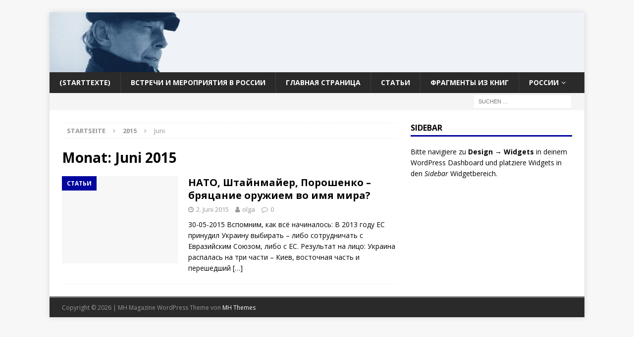

--- FILE ---
content_type: text/html; charset=UTF-8
request_url: https://ru.kai-ehlers.de/2015/06
body_size: 4968
content:
<!DOCTYPE html>
<html class="no-js mh-one-sb" lang="de">
<head>
<meta charset="UTF-8">
<meta name="viewport" content="width=device-width, initial-scale=1.0">
<link rel="profile" href="http://gmpg.org/xfn/11" />
<title>Juni 2015 &#8211; Kai Ehlers</title>
<link rel='dns-prefetch' href='//fonts.googleapis.com' />
<link rel='dns-prefetch' href='//s.w.org' />
<link rel="alternate" type="application/rss+xml" title="Kai Ehlers &raquo; Feed" href="https://ru.kai-ehlers.de/feed" />
<link rel="alternate" type="application/rss+xml" title="Kai Ehlers &raquo; Kommentar-Feed" href="https://ru.kai-ehlers.de/comments/feed" />
		<script type="text/javascript">
			window._wpemojiSettings = {"baseUrl":"https:\/\/s.w.org\/images\/core\/emoji\/11\/72x72\/","ext":".png","svgUrl":"https:\/\/s.w.org\/images\/core\/emoji\/11\/svg\/","svgExt":".svg","source":{"concatemoji":"https:\/\/ru.kai-ehlers.de\/wp-includes\/js\/wp-emoji-release.min.js?ver=4.9.28"}};
			!function(e,a,t){var n,r,o,i=a.createElement("canvas"),p=i.getContext&&i.getContext("2d");function s(e,t){var a=String.fromCharCode;p.clearRect(0,0,i.width,i.height),p.fillText(a.apply(this,e),0,0);e=i.toDataURL();return p.clearRect(0,0,i.width,i.height),p.fillText(a.apply(this,t),0,0),e===i.toDataURL()}function c(e){var t=a.createElement("script");t.src=e,t.defer=t.type="text/javascript",a.getElementsByTagName("head")[0].appendChild(t)}for(o=Array("flag","emoji"),t.supports={everything:!0,everythingExceptFlag:!0},r=0;r<o.length;r++)t.supports[o[r]]=function(e){if(!p||!p.fillText)return!1;switch(p.textBaseline="top",p.font="600 32px Arial",e){case"flag":return s([55356,56826,55356,56819],[55356,56826,8203,55356,56819])?!1:!s([55356,57332,56128,56423,56128,56418,56128,56421,56128,56430,56128,56423,56128,56447],[55356,57332,8203,56128,56423,8203,56128,56418,8203,56128,56421,8203,56128,56430,8203,56128,56423,8203,56128,56447]);case"emoji":return!s([55358,56760,9792,65039],[55358,56760,8203,9792,65039])}return!1}(o[r]),t.supports.everything=t.supports.everything&&t.supports[o[r]],"flag"!==o[r]&&(t.supports.everythingExceptFlag=t.supports.everythingExceptFlag&&t.supports[o[r]]);t.supports.everythingExceptFlag=t.supports.everythingExceptFlag&&!t.supports.flag,t.DOMReady=!1,t.readyCallback=function(){t.DOMReady=!0},t.supports.everything||(n=function(){t.readyCallback()},a.addEventListener?(a.addEventListener("DOMContentLoaded",n,!1),e.addEventListener("load",n,!1)):(e.attachEvent("onload",n),a.attachEvent("onreadystatechange",function(){"complete"===a.readyState&&t.readyCallback()})),(n=t.source||{}).concatemoji?c(n.concatemoji):n.wpemoji&&n.twemoji&&(c(n.twemoji),c(n.wpemoji)))}(window,document,window._wpemojiSettings);
		</script>
		<style type="text/css">
img.wp-smiley,
img.emoji {
	display: inline !important;
	border: none !important;
	box-shadow: none !important;
	height: 1em !important;
	width: 1em !important;
	margin: 0 .07em !important;
	vertical-align: -0.1em !important;
	background: none !important;
	padding: 0 !important;
}
</style>
<link rel='stylesheet' id='contact-form-7-css'  href='https://ru.kai-ehlers.de/wp-content/plugins/contact-form-7/includes/css/styles.css?ver=5.0.1' type='text/css' media='all' />
<link rel='stylesheet' id='mh-magazine-css'  href='https://ru.kai-ehlers.de/wp-content/themes/mh-magazine/style.css?ver=3.8.4' type='text/css' media='all' />
<link rel='stylesheet' id='mh-magazine-child-css'  href='https://ru.kai-ehlers.de/wp-content/themes/mh-magazine-child/style.css?ver=1.0.0' type='text/css' media='all' />
<link rel='stylesheet' id='mh-font-awesome-css'  href='https://ru.kai-ehlers.de/wp-content/themes/mh-magazine/includes/font-awesome.min.css' type='text/css' media='all' />
<link rel='stylesheet' id='mh-google-fonts-css'  href='https://fonts.googleapis.com/css?family=Open+Sans:300,400,400italic,600,700' type='text/css' media='all' />
<script type='text/javascript' src='https://ru.kai-ehlers.de/wp-includes/js/jquery/jquery.js?ver=1.12.4'></script>
<script type='text/javascript' src='https://ru.kai-ehlers.de/wp-includes/js/jquery/jquery-migrate.min.js?ver=1.4.1'></script>
<script type='text/javascript' src='https://ru.kai-ehlers.de/wp-content/themes/mh-magazine/js/scripts.js?ver=3.8.4'></script>
<link rel='https://api.w.org/' href='https://ru.kai-ehlers.de/wp-json/' />
<link rel="EditURI" type="application/rsd+xml" title="RSD" href="https://ru.kai-ehlers.de/xmlrpc.php?rsd" />
<link rel="wlwmanifest" type="application/wlwmanifest+xml" href="https://ru.kai-ehlers.de/wp-includes/wlwmanifest.xml" /> 
<meta name="generator" content="WordPress 4.9.28" />
<style type="text/css">
.mh-widget-layout4 .mh-widget-title { background: #00059e; background: rgba(0, 5, 158, 0.6); }
.mh-preheader, .mh-wide-layout .mh-subheader, .mh-ticker-title, .mh-main-nav li:hover, .mh-footer-nav, .slicknav_menu, .slicknav_btn, .slicknav_nav .slicknav_item:hover, .slicknav_nav a:hover, .mh-back-to-top, .mh-subheading, .entry-tags .fa, .entry-tags li:hover, .mh-widget-layout2 .mh-widget-title, .mh-widget-layout4 .mh-widget-title-inner, .mh-widget-layout4 .mh-footer-widget-title, .mh-widget-layout5 .mh-widget-title-inner, .mh-widget-layout6 .mh-widget-title, #mh-mobile .flex-control-paging li a.flex-active, .mh-image-caption, .mh-carousel-layout1 .mh-carousel-caption, .mh-tab-button.active, .mh-tab-button.active:hover, .mh-footer-widget .mh-tab-button.active, .mh-social-widget li:hover a, .mh-footer-widget .mh-social-widget li a, .mh-footer-widget .mh-author-bio-widget, .tagcloud a:hover, .mh-widget .tagcloud a:hover, .mh-footer-widget .tagcloud a:hover, .mh-posts-stacked-item .mh-meta, .page-numbers:hover, .mh-loop-pagination .current, .mh-comments-pagination .current, .pagelink, a:hover .pagelink, input[type=submit], #infinite-handle span { background: #00059e; }
.mh-main-nav-wrap .slicknav_nav ul, blockquote, .mh-widget-layout1 .mh-widget-title, .mh-widget-layout3 .mh-widget-title, .mh-widget-layout5 .mh-widget-title, .mh-widget-layout8 .mh-widget-title:after, #mh-mobile .mh-slider-caption, .mh-carousel-layout1, .mh-spotlight-widget, .mh-author-bio-widget, .mh-author-bio-title, .mh-author-bio-image-frame, .mh-video-widget, .mh-tab-buttons, textarea:hover, input[type=text]:hover, input[type=email]:hover, input[type=tel]:hover, input[type=url]:hover { border-color: #00059e; }
.mh-dropcap, .mh-carousel-layout1 .flex-direction-nav a, .mh-carousel-layout2 .mh-carousel-caption, .mh-posts-digest-small-category, .mh-posts-lineup-more, .bypostauthor .fn:after, .mh-comment-list .comment-reply-link:before, #respond #cancel-comment-reply-link:before { color: #00059e; }
</style>
<!--[if lt IE 9]>
<script src="https://ru.kai-ehlers.de/wp-content/themes/mh-magazine/js/css3-mediaqueries.js"></script>
<![endif]-->
</head>
<body id="mh-mobile" class="archive date mh-boxed-layout mh-right-sb mh-loop-layout1 mh-widget-layout1" itemscope="itemscope" itemtype="http://schema.org/WebPage">
<div class="mh-container mh-container-outer">
<div class="mh-header-nav-mobile clearfix"></div>
	<div class="mh-preheader">
    	<div class="mh-container mh-container-inner mh-row clearfix">
							<div class="mh-header-bar-content mh-header-bar-top-left mh-col-2-3 clearfix">
									</div>
										<div class="mh-header-bar-content mh-header-bar-top-right mh-col-1-3 clearfix">
									</div>
					</div>
	</div>
<header class="mh-header" itemscope="itemscope" itemtype="http://schema.org/WPHeader">
	<div class="mh-container mh-container-inner clearfix">
		<div class="mh-custom-header clearfix">
<a class="mh-header-image-link" href="https://ru.kai-ehlers.de/" title="Kai Ehlers" rel="home">
<img class="mh-header-image" src="https://ru.kai-ehlers.de/wp-content/uploads/header_bg_russische_Seite-1.jpg" height="134" width="1200" alt="Kai Ehlers" />
</a>
</div>
	</div>
	<div class="mh-main-nav-wrap">
		<nav class="mh-navigation mh-main-nav mh-container mh-container-inner clearfix" itemscope="itemscope" itemtype="http://schema.org/SiteNavigationElement">
			<div class="menu-russische-seite-menue-container"><ul id="menu-russische-seite-menue" class="menu"><li id="menu-item-581" class="menu-item menu-item-type-taxonomy menu-item-object-category menu-item-581"><a href="https://ru.kai-ehlers.de/category/starttexte">(Starttexte)</a></li>
<li id="menu-item-582" class="menu-item menu-item-type-taxonomy menu-item-object-category menu-item-582"><a href="https://ru.kai-ehlers.de/category/%d0%b2%d1%81%d1%82%d1%80%d0%b5%d1%87%d0%b8-%d0%b8-%d0%bc%d0%b5%d1%80%d0%be%d0%bf%d1%80%d0%b8%d1%8f%d1%82%d0%b8%d1%8f-%d0%b2-%d1%80%d0%be%d1%81%d1%81%d0%b8%d0%b8">Встречи и мероприятия в России</a></li>
<li id="menu-item-583" class="menu-item menu-item-type-taxonomy menu-item-object-category menu-item-583"><a href="https://ru.kai-ehlers.de/category/allgemein">Главная страница</a></li>
<li id="menu-item-587" class="menu-item menu-item-type-taxonomy menu-item-object-category menu-item-587"><a href="https://ru.kai-ehlers.de/category/artikel">Статьи</a></li>
<li id="menu-item-588" class="menu-item menu-item-type-taxonomy menu-item-object-category menu-item-588"><a href="https://ru.kai-ehlers.de/category/buecher">Фрагменты из книг</a></li>
<li id="menu-item-589" class="menu-item menu-item-type-custom menu-item-object-custom menu-item-has-children menu-item-589"><a href="#">России</a>
<ul class="sub-menu">
	<li id="menu-item-586" class="menu-item menu-item-type-taxonomy menu-item-object-category menu-item-586"><a href="https://ru.kai-ehlers.de/category/links">Ссылки</a></li>
	<li id="menu-item-585" class="menu-item menu-item-type-taxonomy menu-item-object-category menu-item-585"><a href="https://ru.kai-ehlers.de/category/ueber-mich">Обо мне</a></li>
	<li id="menu-item-584" class="menu-item menu-item-type-taxonomy menu-item-object-category menu-item-584"><a href="https://ru.kai-ehlers.de/category/%d0%b4%d0%b8%d0%b0%d0%bb%d0%be%d0%b3-%d0%b5%d1%84%d0%b8%d0%bc-%d0%b1%d0%b5%d1%80%d1%88%d0%b8%d0%bd-%d0%ba%d0%b0%d0%b9-%d1%8d%d0%bb%d0%b5%d1%80%d1%81">Диалог: Ефим Бершин &#038; Кай Элерс</a></li>
</ul>
</li>
</ul></div>		</nav>
	</div>
	</header>
	<div class="mh-subheader">
		<div class="mh-container mh-container-inner mh-row clearfix">
										<div class="mh-header-bar-content mh-header-bar-bottom-right mh-col-1-3 clearfix">
											<aside class="mh-header-search mh-header-search-bottom">
							<form role="search" method="get" class="search-form" action="https://ru.kai-ehlers.de/">
				<label>
					<span class="screen-reader-text">Suche nach:</span>
					<input type="search" class="search-field" placeholder="Suchen …" value="" name="s" />
				</label>
				<input type="submit" class="search-submit" value="Suchen" />
			</form>						</aside>
									</div>
					</div>
	</div>
<div class="mh-wrapper clearfix">
	<div class="mh-main clearfix">
		<div id="main-content" class="mh-loop mh-content" role="main"><nav class="mh-breadcrumb"><span itemscope itemtype="http://data-vocabulary.org/Breadcrumb"><a href="https://ru.kai-ehlers.de" itemprop="url"><span itemprop="title">Startseite</span></a></span><span class="mh-breadcrumb-delimiter"><i class="fa fa-angle-right"></i></span><span itemscope itemtype="http://data-vocabulary.org/Breadcrumb"><a href="https://ru.kai-ehlers.de/2015" title="J&auml;hrliche Archive" itemprop="url"><span itemprop="title">2015</span></a></span><span class="mh-breadcrumb-delimiter"><i class="fa fa-angle-right"></i></span>Juni</nav>
				<header class="page-header"><h1 class="page-title">Monat: Juni 2015</h1>				</header><article class="mh-posts-list-item clearfix post-568 post type-post status-publish format-standard hentry category-artikel">
	<figure class="mh-posts-list-thumb">
		<a class="mh-thumb-icon mh-thumb-icon-small-mobile" href="https://ru.kai-ehlers.de/artikel/2015-06-02-%d0%bd%d0%b0%d1%82%d0%be-%d1%88%d1%82%d0%b0%d0%b9%d0%bd%d0%bc%d0%b0%d0%b9%d0%b5%d1%80-%d0%bf%d0%be%d1%80%d0%be%d1%88%d0%b5%d0%bd%d0%ba%d0%be-%d0%b8-%d0%b1%d1%80%d1%8f%d1%86%d0%b0%d0%bd%d0%b8%d0%b5"><img class="mh-image-placeholder" src="https://ru.kai-ehlers.de/wp-content/themes/mh-magazine/images/placeholder-medium.png" alt="Kein Bild" />		</a>
					<div class="mh-image-caption mh-posts-list-caption">
				Статьи			</div>
			</figure>
	<div class="mh-posts-list-content clearfix">
		<header class="mh-posts-list-header">
			<h3 class="entry-title mh-posts-list-title">
				<a href="https://ru.kai-ehlers.de/artikel/2015-06-02-%d0%bd%d0%b0%d1%82%d0%be-%d1%88%d1%82%d0%b0%d0%b9%d0%bd%d0%bc%d0%b0%d0%b9%d0%b5%d1%80-%d0%bf%d0%be%d1%80%d0%be%d1%88%d0%b5%d0%bd%d0%ba%d0%be-%d0%b8-%d0%b1%d1%80%d1%8f%d1%86%d0%b0%d0%bd%d0%b8%d0%b5" title="НАТО, Штайнмайер, Порошенко &#8211; бряцание оружием во имя мира?" rel="bookmark">
					НАТО, Штайнмайер, Порошенко &#8211; бряцание оружием во имя мира?				</a>
			</h3>
			<div class="mh-meta entry-meta">
<span class="entry-meta-date updated"><i class="fa fa-clock-o"></i><a href="https://ru.kai-ehlers.de/2015/06">2. Juni 2015</a></span>
<span class="entry-meta-author author vcard"><i class="fa fa-user"></i><a class="fn" href="https://ru.kai-ehlers.de/author/olga">olga</a></span>
<span class="entry-meta-comments"><i class="fa fa-comment-o"></i><a href="https://ru.kai-ehlers.de/artikel/2015-06-02-%d0%bd%d0%b0%d1%82%d0%be-%d1%88%d1%82%d0%b0%d0%b9%d0%bd%d0%bc%d0%b0%d0%b9%d0%b5%d1%80-%d0%bf%d0%be%d1%80%d0%be%d1%88%d0%b5%d0%bd%d0%ba%d0%be-%d0%b8-%d0%b1%d1%80%d1%8f%d1%86%d0%b0%d0%bd%d0%b8%d0%b5#respond" class="mh-comment-count-link" >0</a></span>
</div>
		</header>
		<div class="mh-posts-list-excerpt clearfix">
			<div class="mh-excerpt"><p>30-05-2015 Вспомним, как всё начиналось: В 2013 году ЕС принудил Украину выбирать &#8211; либо сотрудничать с Евразийским Союзом, либо с ЕС. Результат на лицо: Украина распалась на три части – Киев, восточная часть и перешедший <a class="mh-excerpt-more" href="https://ru.kai-ehlers.de/artikel/2015-06-02-%d0%bd%d0%b0%d1%82%d0%be-%d1%88%d1%82%d0%b0%d0%b9%d0%bd%d0%bc%d0%b0%d0%b9%d0%b5%d1%80-%d0%bf%d0%be%d1%80%d0%be%d1%88%d0%b5%d0%bd%d0%ba%d0%be-%d0%b8-%d0%b1%d1%80%d1%8f%d1%86%d0%b0%d0%bd%d0%b8%d0%b5" title="НАТО, Штайнмайер, Порошенко &#8211; бряцание оружием во имя мира?">[&#8230;]</a></p>
</div>		</div>
	</div>
</article>		</div>
			<aside class="mh-widget-col-1 mh-sidebar" itemscope="itemscope" itemtype="http://schema.org/WPSideBar">			<div class="mh-widget mh-sidebar-empty">
				<h4 class="mh-widget-title">
					<span class="mh-widget-title-inner">
						Sidebar					</span>
				</h4>
				<div class="textwidget">
					Bitte navigiere zu <strong>Design &#8594; Widgets</strong> in deinem WordPress Dashboard und platziere Widgets in den <em>Sidebar</em> Widgetbereich.				</div>
			</div>	</aside>	</div>
	</div>
<div class="mh-copyright-wrap">
	<div class="mh-container mh-container-inner clearfix">
		<p class="mh-copyright">
			Copyright &copy; 2026 | MH Magazine WordPress Theme von <a href="https://www.mhthemes.com/" title="Premium WordPress Themes" rel="nofollow">MH Themes</a>		</p>
	</div>
</div>
<a href="#" class="mh-back-to-top"><i class="fa fa-chevron-up"></i></a>
</div><!-- .mh-container-outer -->
<script type='text/javascript'>
/* <![CDATA[ */
var wpcf7 = {"apiSettings":{"root":"https:\/\/ru.kai-ehlers.de\/wp-json\/contact-form-7\/v1","namespace":"contact-form-7\/v1"},"recaptcha":{"messages":{"empty":"Bitte best\u00e4tige, dass du keine Maschine bist."}}};
/* ]]> */
</script>
<script type='text/javascript' src='https://ru.kai-ehlers.de/wp-content/plugins/contact-form-7/includes/js/scripts.js?ver=5.0.1'></script>
<script type='text/javascript' src='https://ru.kai-ehlers.de/wp-includes/js/wp-embed.min.js?ver=4.9.28'></script>
</body>
</html>